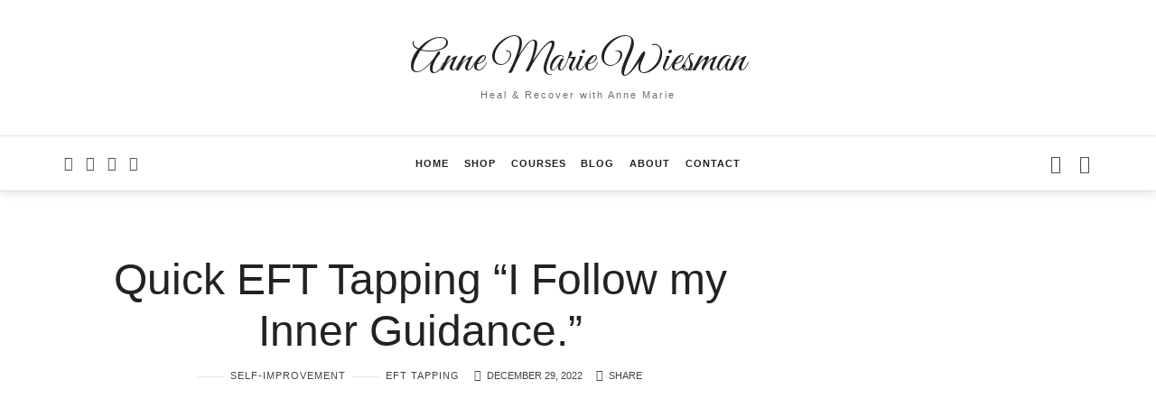

--- FILE ---
content_type: text/html; charset=utf-8
request_url: https://www.google.com/recaptcha/api2/aframe
body_size: 267
content:
<!DOCTYPE HTML><html><head><meta http-equiv="content-type" content="text/html; charset=UTF-8"></head><body><script nonce="XPyfFWLuf6zgs0XtrtCBxQ">/** Anti-fraud and anti-abuse applications only. See google.com/recaptcha */ try{var clients={'sodar':'https://pagead2.googlesyndication.com/pagead/sodar?'};window.addEventListener("message",function(a){try{if(a.source===window.parent){var b=JSON.parse(a.data);var c=clients[b['id']];if(c){var d=document.createElement('img');d.src=c+b['params']+'&rc='+(localStorage.getItem("rc::a")?sessionStorage.getItem("rc::b"):"");window.document.body.appendChild(d);sessionStorage.setItem("rc::e",parseInt(sessionStorage.getItem("rc::e")||0)+1);localStorage.setItem("rc::h",'1768882199866');}}}catch(b){}});window.parent.postMessage("_grecaptcha_ready", "*");}catch(b){}</script></body></html>

--- FILE ---
content_type: text/css
request_url: https://annemariewiesman.com/wp-content/themes/efor-child/style.css?ver=6.8.3
body_size: -207
content:
/*
Theme Name:  Efor Child
Theme URI:   https://themeforest.net/user/pixelwars/portfolio
Description: Make your modifications to [Efor Theme] in this child theme.
Author:      Pixelwars
Author URI:  https://themeforest.net/user/pixelwars
Version:     13.2.0
Template:    efor
Tags:        portfolio
Text Domain: efor-child
*/


/* =Theme customization starts here
-------------------------------------------------------------- */



--- FILE ---
content_type: application/x-javascript
request_url: https://annemariewiesman.com/wp-content/themes/efor/js/resize-sensor.js
body_size: 2222
content:
'use strict';

/**
 * Copyright Marc J. Schmidt. See the LICENSE file at the top-level
 * directory of this distribution and at
 * https://github.com/marcj/css-element-queries/blob/master/LICENSE.
 */
"use strict";
(function (root, factory) {
    if (typeof define === "function" && define.amd) {
        define(factory);
    } else if (typeof exports === "object") {
        module.exports = factory();
    } else {
        root.ResizeSensor = factory();
    }
}(typeof window !== 'undefined' ? window : this, function () {

    // Make sure it does not throw in a SSR (Server Side Rendering) situation
    if (typeof window === "undefined") {
        return null;
    }
    // https://github.com/Semantic-Org/Semantic-UI/issues/3855
    // https://github.com/marcj/css-element-queries/issues/257
    var globalWindow = typeof window != 'undefined' && window.Math == Math
        ? window
        : typeof self != 'undefined' && self.Math == Math
            ? self
            : Function('return this')();
    // Only used for the dirty checking, so the event callback count is limited to max 1 call per fps per sensor.
    // In combination with the event based resize sensor this saves cpu time, because the sensor is too fast and
    // would generate too many unnecessary events.
    var requestAnimationFrame = globalWindow.requestAnimationFrame ||
        globalWindow.mozRequestAnimationFrame ||
        globalWindow.webkitRequestAnimationFrame ||
        function (fn) {
            return globalWindow.setTimeout(fn, 20);
        };

    /**
     * Iterate over each of the provided element(s).
     *
     * @param {HTMLElement|HTMLElement[]} elements
     * @param {Function}                  callback
     */
    function forEachElement(elements, callback){
        var elementsType = Object.prototype.toString.call(elements);
        var isCollectionTyped = ('[object Array]' === elementsType
            || ('[object NodeList]' === elementsType)
            || ('[object HTMLCollection]' === elementsType)
            || ('[object Object]' === elementsType)
            || ('undefined' !== typeof jQuery && elements instanceof jQuery) //jquery
            || ('undefined' !== typeof Elements && elements instanceof Elements) //mootools
        );
        var i = 0, j = elements.length;
        if (isCollectionTyped) {
            for (; i < j; i++) {
                callback(elements[i]);
            }
        } else {
            callback(elements);
        }
    }

    /**
    * Get element size
    * @param {HTMLElement} element
    * @returns {Object} {width, height}
    */
    function getElementSize(element) {
        if (!element.getBoundingClientRect) {
            return {
                width: element.offsetWidth,
                height: element.offsetHeight
            }
        }

        var rect = element.getBoundingClientRect();
        return {
            width: Math.round(rect.width),
            height: Math.round(rect.height)
        }
    }

    /**
     * Apply CSS styles to element.
     *
     * @param {HTMLElement} element
     * @param {Object} style
     */
    function setStyle(element, style) {
        Object.keys(style).forEach(function(key) {
            element.style[key] = style[key];
        });
    }

    /**
     * Class for dimension change detection.
     *
     * @param {Element|Element[]|Elements|jQuery} element
     * @param {Function} callback
     *
     * @constructor
     */
    var ResizeSensor = function(element, callback) {
        /**
         *
         * @constructor
         */
        function EventQueue() {
            var q = [];
            this.add = function(ev) {
                q.push(ev);
            };

            var i, j;
            this.call = function(sizeInfo) {
                for (i = 0, j = q.length; i < j; i++) {
                    q[i].call(this, sizeInfo);
                }
            };

            this.remove = function(ev) {
                var newQueue = [];
                for(i = 0, j = q.length; i < j; i++) {
                    if(q[i] !== ev) newQueue.push(q[i]);
                }
                q = newQueue;
            };

            this.length = function() {
                return q.length;
            }
        }

        /**
         *
         * @param {HTMLElement} element
         * @param {Function}    resized
         */
        function attachResizeEvent(element, resized) {
            if (!element) return;
            if (element.resizedAttached) {
                element.resizedAttached.add(resized);
                return;
            }

            element.resizedAttached = new EventQueue();
            element.resizedAttached.add(resized);

            element.resizeSensor = document.createElement('div');
            element.resizeSensor.dir = 'ltr';
            element.resizeSensor.className = 'resize-sensor';

            var style = {
                pointerEvents: 'none',
                position: 'absolute',
                left: '0px',
                top: '0px',
                right: '0px',
                bottom: '0px',
                overflow: 'hidden',
                zIndex: '-1',
                visibility: 'hidden',
                maxWidth: '100%'
            };
            var styleChild = {
                position: 'absolute',
                left: '0px',
                top: '0px',
                transition: '0s',
            };

            setStyle(element.resizeSensor, style);

            var expand = document.createElement('div');
            expand.className = 'resize-sensor-expand';
            setStyle(expand, style);

            var expandChild = document.createElement('div');
            setStyle(expandChild, styleChild);
            expand.appendChild(expandChild);

            var shrink = document.createElement('div');
            shrink.className = 'resize-sensor-shrink';
            setStyle(shrink, style);

            var shrinkChild = document.createElement('div');
            setStyle(shrinkChild, styleChild);
            setStyle(shrinkChild, { width: '200%', height: '200%' });
            shrink.appendChild(shrinkChild);

            element.resizeSensor.appendChild(expand);
            element.resizeSensor.appendChild(shrink);
            element.appendChild(element.resizeSensor);

            var computedStyle = window.getComputedStyle(element);
            var position = computedStyle ? computedStyle.getPropertyValue('position') : null;
            if ('absolute' !== position && 'relative' !== position && 'fixed' !== position) {
                element.style.position = 'relative';
            }

            var dirty, rafId;
            var size = getElementSize(element);
            var lastWidth = 0;
            var lastHeight = 0;
            var initialHiddenCheck = true;
            var lastAnimationFrame = 0;

            var resetExpandShrink = function () {
                var width = element.offsetWidth;
                var height = element.offsetHeight;

                expandChild.style.width = (width + 10) + 'px';
                expandChild.style.height = (height + 10) + 'px';

                expand.scrollLeft = width + 10;
                expand.scrollTop = height + 10;

                shrink.scrollLeft = width + 10;
                shrink.scrollTop = height + 10;
            };

            var reset = function() {
                // Check if element is hidden
                if (initialHiddenCheck) {
                    var invisible = element.offsetWidth === 0 && element.offsetHeight === 0;
                    if (invisible) {
                        // Check in next frame
                        if (!lastAnimationFrame){
                            lastAnimationFrame = requestAnimationFrame(function(){
                                lastAnimationFrame = 0;

                                reset();
                            });
                        }

                        return;
                    } else {
                        // Stop checking
                        initialHiddenCheck = false;
                    }
                }

                resetExpandShrink();
            };
            element.resizeSensor.resetSensor = reset;

            var onResized = function() {
                rafId = 0;

                if (!dirty) return;

                lastWidth = size.width;
                lastHeight = size.height;

                if (element.resizedAttached) {
                    element.resizedAttached.call(size);
                }
            };

            var onScroll = function() {
                size = getElementSize(element);
                dirty = size.width !== lastWidth || size.height !== lastHeight;

                if (dirty && !rafId) {
                    rafId = requestAnimationFrame(onResized);
                }

                reset();
            };

            var addEvent = function(el, name, cb) {
                if (el.attachEvent) {
                    el.attachEvent('on' + name, cb);
                } else {
                    el.addEventListener(name, cb);
                }
            };

            addEvent(expand, 'scroll', onScroll);
            addEvent(shrink, 'scroll', onScroll);

            // Fix for custom Elements
            requestAnimationFrame(reset);
        }

        forEachElement(element, function(elem){
            attachResizeEvent(elem, callback);
        });

        this.detach = function(ev) {
            ResizeSensor.detach(element, ev);
        };

        this.reset = function() {
            element.resizeSensor.resetSensor();
        };
    };

    ResizeSensor.reset = function(element) {
        forEachElement(element, function(elem){
            elem.resizeSensor.resetSensor();
        });
    };

    ResizeSensor.detach = function(element, ev) {
        forEachElement(element, function(elem){
            if (!elem) return;
            if(elem.resizedAttached && typeof ev === "function"){
                elem.resizedAttached.remove(ev);
                if(elem.resizedAttached.length()) return;
            }
            if (elem.resizeSensor) {
                if (elem.contains(elem.resizeSensor)) {
                    elem.removeChild(elem.resizeSensor);
                }
                delete elem.resizeSensor;
                delete elem.resizedAttached;
            }
        });
    };

    if (typeof MutationObserver !== "undefined") {
        var observer = new MutationObserver(function (mutations) {
            for (var i in mutations) {
                if (mutations.hasOwnProperty(i)) {
                    var items = mutations[i].addedNodes;
                    for (var j = 0; j < items.length; j++) {
                        if (items[j].resizeSensor) {
                            ResizeSensor.reset(items[j]);
                        }
                    }
                }
            }
        });

        document.addEventListener("DOMContentLoaded", function (event) {
            observer.observe(document.body, {
                childList: true,
                subtree: true,
            });
        });
    }

    return ResizeSensor;

}));

--- FILE ---
content_type: application/x-javascript
request_url: https://annemariewiesman.com/wp-content/themes/efor/js/jquery.collagePlus.min.js
body_size: 659
content:
/*!
 *
 * jQuery collagePlus Plugin v0.3.3
 * https://github.com/ed-lea/jquery-collagePlus
 *
 * Copyright 2012, Ed Lea twitter.com/ed_lea
 *
 * built for http://qiip.me
 *
 * Dual licensed under the MIT or GPL Version 2 licenses.
 * http://www.opensource.org/licenses/mit-license.php
 * http://www.opensource.org/licenses/GPL-2.0
 *
 */

(function(e){e.fn.collagePlus=function(t){function n(t,n,i,s){"use strict";var o=i.padding*(t.length-1)+t.length*t[0][3],u=i.albumWidth-o,a=u/(n-o),f=o,l=n<i.albumWidth?true:false;for(var c=0;c<t.length;c++){var h=e(t[c][0]),p=Math.floor(t[c][1]*a),d=Math.floor(t[c][2]*a),v=!!(c<t.length-1);if(i.allowPartialLastRow===true&&l===true){p=t[c][1];d=t[c][2]}f+=p;if(!v&&f<i.albumWidth){if(i.allowPartialLastRow===true&&l===true){p=p}else{p=p+(i.albumWidth-f)}}p--;var m=h.is("img")?h:h.find("img");m.width(p);if(!h.is("img")){h.width(p+t[c][3])}m.height(d);if(!h.is("img")){h.height(d+t[c][4])}r(h,v,i);m.one("load",function(e){return function(){if(i.effect=="default"){e.animate({opacity:"1"},{duration:i.fadeSpeed})}else{if(i.direction=="vertical"){var t=s<=10?s:10}else{var t=c<=9?c+1:10}e.removeClass(function(e,t){return(t.match(/\beffect-\S+/g)||[]).join(" ")});e.addClass(i.effect);e.addClass("effect-duration-"+t)}}}(h)).each(function(){if(this.complete)e(this).trigger("load")})}}function r(e,t,n){var r={"margin-bottom":n.padding+"px","margin-right":t?n.padding+"px":"0px",display:n.display,"vertical-align":"bottom",overflow:"hidden"};return e.css(r)}function i(t){$img=e(t);var n=new Array;n["w"]=parseFloat($img.css("border-left-width"))+parseFloat($img.css("border-right-width"));n["h"]=parseFloat($img.css("border-top-width"))+parseFloat($img.css("border-bottom-width"));return n}return this.each(function(){var r=0,s=[],o=1,u=e(this);e.fn.collagePlus.defaults.albumWidth=u.width();e.fn.collagePlus.defaults.padding=parseFloat(u.css("padding-left"));e.fn.collagePlus.defaults.images=u.children();var a=e.extend({},e.fn.collagePlus.defaults,t);a.images.each(function(t){var u=e(this),f=u.is("img")?u:e(this).find("img");var l=typeof f.data("width")!="undefined"?f.data("width"):f.width(),c=typeof f.data("height")!="undefined"?f.data("height"):f.height();var h=i(f);f.data("width",l);f.data("height",c);var p=Math.ceil(l/c*a.targetHeight),d=Math.ceil(a.targetHeight);s.push([this,p,d,h["w"],h["h"]]);r+=p+h["w"]+a.padding;if(r>a.albumWidth&&s.length!=0){n(s,r-a.padding,a,o);delete r;delete s;r=0;s=[];o+=1}if(a.images.length-1==t&&s.length!=0){n(s,r,a,o);delete r;delete s;r=0;s=[];o+=1}})})};e.fn.collagePlus.defaults={targetHeight:400,fadeSpeed:"fast",display:"inline-block",effect:"default",direction:"vertical",allowPartialLastRow:false}})(jQuery);